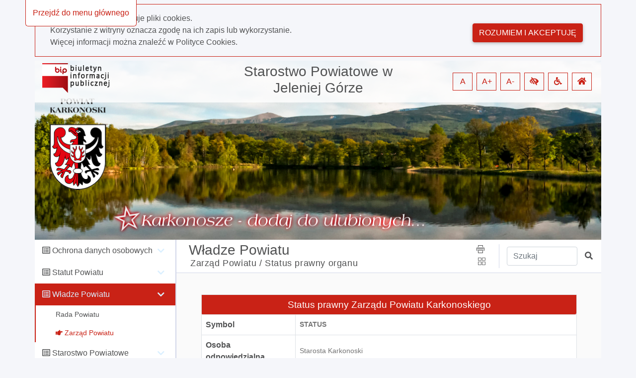

--- FILE ---
content_type: text/html; charset=utf-8
request_url: http://bip.powiatkarkonoski.eu/5915/dokument/3265
body_size: 82194
content:
<!DOCTYPE html>
<html lang="pl">
<head>
    <meta charset="utf-8" />
    <meta name="viewport" content="width=device-width, initial-scale=1.0" />
    <meta name="deklaracja-dostępności" content="http://bip.powiatkarkonoski.eu/deklaracja-dostepnosci" />
    <base href="/" />
    <title>Starostwo Powiatowe w Jeleniej G&#xF3;rze BIP - $Status prawny organu 5915 / Dokument nr 3265</title>
    <link rel="stylesheet" href="Content/libs/bootstrap/dist/css/bootstrap.min.css" type="text/css" />
    <link rel="stylesheet" href="Content/libs/bootstrap-select/bootstrap-select.min.css" type="text/css" />
    <link rel="stylesheet" href="Content/content/icons/fontawesome/css/all.css" type="text/css" />
    <link rel="stylesheet" href="Content/content/icons/rekord/iconmoon.css" type="text/css" />
    <link rel="stylesheet" href="Content/content/skin/bip_stjeleniagora/scss/style.css" type="text/css" media="all" />
    <script src="Content/libs/jquery/dist/jquery.min.js" type="text/javascript"></script>
    <script src="Content/libs/popper/popper.min.js" type="text/javascript"></script>
    <script src="Content/libs/bootstrap/dist/js/bootstrap.bundle.min.js" type="text/javascript"></script>
    <script src="Content/libs/jquery-input-mask/jquery.inputmask.bundle.js" type="text/javascript"></script>
    <script src="Content/scripts/template.js" type="text/javascript"></script>
    <script src="Content/scripts/components/layout.js" type="text/javascript"></script>
    <script src="Content/scripts/handleKeys.js" type="text/javascript"></script>
    
    <script>
        $(function() {
            var mainSection = document.getElementById('main');
            var shouldRemoveTopPadding = false; 
            
            if (shouldRemoveTopPadding) {
                removeTopPadding();
            } else {
                addTopPadding();
            }
            
            function removeTopPadding() {
                mainSection.classList.add('remove_top_padding');
            }
            
            function addTopPadding() {
                mainSection.classList.remove('remove_top_padding');
            }
        })
    </script>

</head>

<body data-customer="bip_stjeleniagora">
<div class="app-content" style="overflow-x: hidden;">
    <ul class="nav fixed-top" aria-label="menu nawigacyjne">
        <li id="goToMainMenu"
            tabindex="0"
            onclick="goToMainMenu()"
            onkeypress="goToMainMenu()"
            class="cursor_pointer">
            Przejdź do menu głównego
        </li>
        <li id="goToContent"
            tabindex="0"
            onclick="goToContent()"
            onkeypress="goToContent()"
            class="cursor_pointer">
            Przejdź do treści
        </li>
        <li id="goToDataSearcher"
            tabindex="0"
            onclick="goToDataSearcher()"
            onkeypress="goToDataSearcher()"
            class="cursor_pointer">
            Przejdź do wyszukiwarki
        </li>
        <li id="goToDeclaration"
            tabindex="0"
            onclick="goToDeclaration()"
            onkeypress="goToDeclaration()"
            class="cursor_pointer">
            Przejdź do deklaracji dostępności
        </li>
        <li id="goToSiteMap"
            tabindex="0"
            onclick="goToSiteMap()"
            onkeypress="goToSiteMap()"
            class="cursor_pointer">
            Przejdź do mapy strony
        </li>
    </ul>
        <div id="cookies_policy">
        <div class="container cookies__container mb-2 mt-2 p-0">
            <div class="row col-12 m-0 pb-3 pt-3">
                <div class="col-12 col-md-9">
                    <p class="m-0">Nasza strona wykorzystuje pliki cookies.</p>
                    <p class="m-0">Korzystanie z witryny oznacza zgodę na ich zapis lub wykorzystanie.</p>
                    <p class="m-0">Więcej informacji można znaleźć w <a class="font-weight-bold" href="/polityka-cookies">Polityce Cookies.</a></p>
                </div>
                <div class="col-12 col-md-3 mt-2 pt-2" style="text-align: right;">
                    <button class="btn float-md-right" aria-label="Rozumiem i akceptuję" onclick="acceptCookiesPolicy()">Rozumiem i akceptuję</button>
                </div>
            </div>
        </div>
        <script src="Content/scripts/components/cookiesPolicy.js" type="text/javascript"></script>
    </div>

    <header id="header">
    <div class="container all pl-0">
        <div class="content-header">
            <div class="top">
                <div class="container">
                    <div class="row justify-content-end">
                        <div class="col-xl-4 col-md-3 col-sm-12">
                            <a href="https://www.gov.pl/bip" id="bip_gov" target="_blank"
                               title="Oficjalna strona Biuletynu Informacji Publicznej - link otwiera się w nowej karcie">
                                <img id="bipLogo" src="/content/img/bip_logo.png" width="136" height="60" alt="Logo biuletynu informacji publicznej" class="header_logo" title="Biuletyn informacji publicznej">
                            </a>
                        </div>
                        <div class="col-xl-4 col-md-4 col-sm-12 d-flex justify-content-center my-auto order-2 p-0 pt-1 pb-1 pt-md-0 pb-md-0 text-center">
                            <h1 tabindex="0">
                                Starostwo Powiatowe w Jeleniej G&#xF3;rze
                            </h1>
                        </div>
                        <div class="col-xl-4 col-md-5 col-sm-12 d-flex justify-content-end my-auto order-md-3 text-right wcag">
                            <span role="button"
                                  tabindex="0"
                                  title="Resetuj czcionkę"
                                  id="fontzero"
                                  aria-label="Resetuj czcionkę">
                                A
                            </span>
                            <span role="button"
                                  tabindex="0"
                                  title="Powiększ czcionkę"
                                  id="fontup"
                                  aria-label="Powiększ czcionkę">
                                A+
                            </span>
                            <span role="button"
                                  tabindex="0"
                                  title="Zmniejsz czcionkę"
                                  id="fontdown"
                                  aria-label="Zmniejsz czcionkę">
                                A-
                            </span>
                            <span role="button"
                                  tabindex="0"
                                  title="Wysoki kontrast"
                                  id="kontrast"
                                  aria-label="Wysoki kontrast">
                                <i class="fa fa-low-vision" aria-hidden="true"></i>
                            </span>
                            <span role="button"
                                  tabindex="0"
                                  title="Deklaracja dostępności"
                                  id="deklaracja"
                                  aria-label="Deklaracja dostępności">
                                <i class="fa fa-wheelchair" aria-hidden="true"></i>
                            </span>
                            <span role="button"
                                  tabindex="0"
                                  title="Idź do strony głównej"
                                  id="homePage"
                                  aria-label="Idź do strony głównej">
                                <i class="fa fa-home" aria-hidden="true"></i>
                            </span>
                        </div>
                    </div>
                </div>
            </div>
        </div>
    </div>
</header>

<script src="Content/scripts/components/header.js" type="text/javascript"></script>
    <div class="container" id="container-wrapper">
        <div class="row">
            <div class="col-lg-3 left-sidebar pl-0">
                <span class="icon icon-menu" id="toggleRwd"></span>
<div class="left-sidebar noselect" id="main-menu" tabindex="0">
    <nav class="nav">
                <ul class="main-nav mb-0" role="presentation">
                    <li class="parent" data-name="Ochrona danych osobowych">
                        <div class="children-handler">
                            <i class="far fa-list-alt"></i>
                            <h5 tabindex="0" class="d-inline font-weight-normal" style="font-size: 16px">Ochrona danych osobowych</h5>
                        </div>
                        <ul class="nav flex-column children mb-0" role="presentation">
                                <li class="nav-item">
                                        <a tabindex="0"
                                           class="nav-link element"
                                           data-id="5860"
                                           data-start-page="False"
                                           href="/5860">
                                            <i class="fa fa-hand-point-right"></i>
                                            <span>Akty prawne RODO</span>
                                        </a>
                                </li>
                                <li class="nav-item">
                                        <a tabindex="0"
                                           class="nav-link element"
                                           data-id="5861"
                                           data-start-page="False"
                                           href="/5861">
                                            <i class="fa fa-hand-point-right"></i>
                                            <span>Og&#xF3;lna klauzula informacyjna dotycz&#x105;ca przetwarzania danych osobowych</span>
                                        </a>
                                </li>
                        </ul>
                    </li>
                </ul>
                <ul class="main-nav mb-0" role="presentation">
                    <li class="parent" data-name="Statut Powiatu">
                        <div class="children-handler">
                            <i class="far fa-list-alt"></i>
                            <h5 tabindex="0" class="d-inline font-weight-normal" style="font-size: 16px">Statut Powiatu</h5>
                        </div>
                        <ul class="nav flex-column children mb-0" role="presentation">
                                <li class="nav-item">
                                        <a tabindex="0"
                                           class="nav-link element"
                                           data-id="5863"
                                           data-start-page="False"
                                           href="/5863">
                                            <i class="fa fa-hand-point-right"></i>
                                            <span>Statut Powiatu</span>
                                        </a>
                                </li>
                        </ul>
                    </li>
                </ul>
                <ul class="main-nav mb-0" role="presentation">
                    <li class="parent" data-name="W&#x142;adze Powiatu">
                        <div class="children-handler">
                            <i class="far fa-list-alt"></i>
                            <h5 tabindex="0" class="d-inline font-weight-normal" style="font-size: 16px">W&#x142;adze Powiatu</h5>
                        </div>
                        <ul class="nav flex-column children mb-0" role="presentation">
                                <li class="nav-item">
                                        <a tabindex="0"
                                           class="nav-link element"
                                           data-id="5583"
                                           data-start-page="False"
                                           href="/5583">
                                            <i class="fa fa-hand-point-right"></i>
                                            <span>Rada Powiatu</span>
                                        </a>
                                </li>
                                <li class="nav-item">
                                        <a tabindex="0"
                                           class="nav-link element"
                                           data-id="5865"
                                           data-start-page="False"
                                           href="/5865">
                                            <i class="fa fa-hand-point-right"></i>
                                            <span>Zarz&#x105;d Powiatu</span>
                                        </a>
                                </li>
                        </ul>
                    </li>
                </ul>
                <ul class="main-nav mb-0" role="presentation">
                    <li class="parent" data-name="Starostwo Powiatowe">
                        <div class="children-handler">
                            <i class="far fa-list-alt"></i>
                            <h5 tabindex="0" class="d-inline font-weight-normal" style="font-size: 16px">Starostwo Powiatowe</h5>
                        </div>
                        <ul class="nav flex-column children mb-0" role="presentation">
                                <li class="nav-item">
                                        <a tabindex="0"
                                           class="nav-link element"
                                           data-id="5918"
                                           data-start-page="False"
                                           href="/5918">
                                            <i class="fa fa-hand-point-right"></i>
                                            <span>Dane teleadresowe</span>
                                        </a>
                                </li>
                                <li class="nav-item">
                                        <a tabindex="0"
                                           class="nav-link element"
                                           data-id="5867"
                                           data-start-page="False"
                                           href="/5867">
                                            <i class="fa fa-hand-point-right"></i>
                                            <span>Regulamin organizacyjny</span>
                                        </a>
                                </li>
                                <li class="nav-item">
                                        <a tabindex="0"
                                           class="nav-link element"
                                           data-id="5919"
                                           data-start-page="False"
                                           href="/5919">
                                            <i class="fa fa-hand-point-right"></i>
                                            <span>Struktura organizacyjna</span>
                                        </a>
                                </li>
                                <li class="nav-item">
                                        <a tabindex="0"
                                           class="nav-link element"
                                           data-id="5920"
                                           data-start-page="False"
                                           href="/5920">
                                            <i class="fa fa-hand-point-right"></i>
                                            <span>Karty us&#x142;ug</span>
                                        </a>
                                </li>
                                <li class="nav-item">
                                        <a tabindex="0"
                                           class="nav-link element"
                                           data-id="5921"
                                           data-start-page="False"
                                           href="/5921">
                                            <i class="fa fa-hand-point-right"></i>
                                            <span>O&#x15B;wiadczenia maj&#x105;tkowe</span>
                                        </a>
                                </li>
                                <li class="nav-item">
                                        <a tabindex="0"
                                           class="nav-link element"
                                           data-id="5926"
                                           data-start-page="False"
                                           href="/5926">
                                            <i class="fa fa-hand-point-right"></i>
                                            <span>Skargi i wnioski</span>
                                        </a>
                                </li>
                        </ul>
                    </li>
                </ul>
                <ul class="main-nav mb-0" role="presentation">
                    <li class="parent" data-name="Informacje o bud&#x17C;ecie">
                        <div class="children-handler">
                            <i class="far fa-list-alt"></i>
                            <h5 tabindex="0" class="d-inline font-weight-normal" style="font-size: 16px">Informacje o bud&#x17C;ecie</h5>
                        </div>
                        <ul class="nav flex-column children mb-0" role="presentation">
                                <li class="nav-item">
                                        <a tabindex="0"
                                           class="nav-link element"
                                           data-id="5929"
                                           data-start-page="False"
                                           href="/5929">
                                            <i class="fa fa-hand-point-right"></i>
                                            <span>Bud&#x17C;et i WPF</span>
                                        </a>
                                </li>
                                <li class="nav-item">
                                        <a tabindex="0"
                                           class="nav-link element"
                                           data-id="5930"
                                           data-start-page="False"
                                           href="/5930">
                                            <i class="fa fa-hand-point-right"></i>
                                            <span>Projekty bud&#x17C;etu i WPF</span>
                                        </a>
                                </li>
                                <li class="nav-item">
                                        <a tabindex="0"
                                           class="nav-link element"
                                           data-id="5931"
                                           data-start-page="False"
                                           href="/5931">
                                            <i class="fa fa-hand-point-right"></i>
                                            <span>Sprawozdania finansowe</span>
                                        </a>
                                </li>
                                <li class="nav-item">
                                        <a tabindex="0"
                                           class="nav-link element"
                                           data-id="5932"
                                           data-start-page="False"
                                           href="/5932">
                                            <i class="fa fa-hand-point-right"></i>
                                            <span>Wykonanie bud&#x17C;etu</span>
                                        </a>
                                </li>
                                <li class="nav-item">
                                        <a tabindex="0"
                                           class="nav-link element"
                                           data-id="7621"
                                           data-start-page="False"
                                           href="/7621">
                                            <i class="fa fa-hand-point-right"></i>
                                            <span>Sprawozdania finansowe JO</span>
                                        </a>
                                </li>
                        </ul>
                    </li>
                </ul>
                <ul class="main-nav mb-0" role="presentation">
                    <li class="parent" data-name="Stan mienia Powiatu">
                        <div class="children-handler">
                            <i class="far fa-list-alt"></i>
                            <h5 tabindex="0" class="d-inline font-weight-normal" style="font-size: 16px">Stan mienia Powiatu</h5>
                        </div>
                        <ul class="nav flex-column children mb-0" role="presentation">
                                <li class="nav-item">
                                        <a tabindex="0"
                                           class="nav-link element"
                                           data-id="5933"
                                           data-start-page="False"
                                           href="/5933">
                                            <i class="fa fa-hand-point-right"></i>
                                            <span>Informacja o stanie mienia</span>
                                        </a>
                                </li>
                        </ul>
                    </li>
                </ul>
                <ul class="main-nav mb-0" role="presentation">
                    <li class="parent" data-name="Programy, plany, raporty">
                        <div class="children-handler">
                            <i class="far fa-list-alt"></i>
                            <h5 tabindex="0" class="d-inline font-weight-normal" style="font-size: 16px">Programy, plany, raporty</h5>
                        </div>
                        <ul class="nav flex-column children mb-0" role="presentation">
                                <li class="nav-item">
                                        <a tabindex="0"
                                           class="nav-link element"
                                           data-id="7564"
                                           data-start-page="False"
                                           href="/7564">
                                            <i class="fa fa-hand-point-right"></i>
                                            <span>Raport o stanie powiatu</span>
                                        </a>
                                </li>
                                <li class="nav-item">
                                        <a tabindex="0"
                                           class="nav-link element"
                                           data-id="7565"
                                           data-start-page="False"
                                           href="/7565">
                                            <i class="fa fa-hand-point-right"></i>
                                            <span>Program rozwoju powiatu</span>
                                        </a>
                                </li>
                                <li class="nav-item">
                                        <a tabindex="0"
                                           class="nav-link element"
                                           data-id="7742"
                                           data-start-page="False"
                                           href="/7742">
                                            <i class="fa fa-hand-point-right"></i>
                                            <span>Inne programy, plany</span>
                                        </a>
                                </li>
                        </ul>
                    </li>
                </ul>
                <ul class="main-nav mb-0" role="presentation">
                    <li class="parent" data-name="Og&#x142;oszenia i komunikaty">
                        <div class="children-handler">
                            <i class="far fa-list-alt"></i>
                            <h5 tabindex="0" class="d-inline font-weight-normal" style="font-size: 16px">Og&#x142;oszenia i komunikaty</h5>
                        </div>
                        <ul class="nav flex-column children mb-0" role="presentation">
                                <li class="nav-item">
                                        <a tabindex="0"
                                           class="nav-link element"
                                           data-id="7747"
                                           data-start-page="False"
                                           href="/7747">
                                            <i class="fa fa-hand-point-right"></i>
                                            <span>Komunikacja</span>
                                        </a>
                                </li>
                                <li class="nav-item">
                                        <a tabindex="0"
                                           class="nav-link element"
                                           data-id="5934"
                                           data-start-page="False"
                                           href="/5934">
                                            <i class="fa fa-hand-point-right"></i>
                                            <span>Geodezja</span>
                                        </a>
                                </li>
                                <li class="nav-item">
                                        <a tabindex="0"
                                           class="nav-link element"
                                           data-id="5939"
                                           data-start-page="False"
                                           href="/5939">
                                            <i class="fa fa-hand-point-right"></i>
                                            <span>Obr&#xF3;t nieruchomo&#x15B;ciami</span>
                                        </a>
                                </li>
                                <li class="nav-item">
                                        <a tabindex="0"
                                           class="nav-link element"
                                           data-id="5935"
                                           data-start-page="False"
                                           href="/5935">
                                            <i class="fa fa-hand-point-right"></i>
                                            <span>&#x15A;rodowisko</span>
                                        </a>
                                </li>
                                <li class="nav-item">
                                        <a tabindex="0"
                                           class="nav-link element"
                                           data-id="5938"
                                           data-start-page="False"
                                           href="/5938">
                                            <i class="fa fa-hand-point-right"></i>
                                            <span>Konkursy ofert</span>
                                        </a>
                                </li>
                                <li class="nav-item">
                                        <a tabindex="0"
                                           class="nav-link element"
                                           data-id="5936"
                                           data-start-page="False"
                                           href="/5936">
                                            <i class="fa fa-hand-point-right"></i>
                                            <span>Obwieszczenia</span>
                                        </a>
                                </li>
                                <li class="nav-item">
                                        <a tabindex="0"
                                           class="nav-link element"
                                           data-id="7740"
                                           data-start-page="False"
                                           href="/7740">
                                            <i class="fa fa-hand-point-right"></i>
                                            <span>Biuro Rzeczy Znalezionych</span>
                                        </a>
                                </li>
                                <li class="nav-item">
                                        <a tabindex="0"
                                           class="nav-link element"
                                           data-id="5937"
                                           data-start-page="False"
                                           href="/5937">
                                            <i class="fa fa-hand-point-right"></i>
                                            <span>Pozosta&#x142;e og&#x142;oszenia</span>
                                        </a>
                                </li>
                                <li class="nav-item">
                                        <a tabindex="0"
                                           class="nav-link element"
                                           data-id="7467"
                                           data-start-page="False"
                                           href="/7467">
                                            <i class="fa fa-hand-point-right"></i>
                                            <span>Stan za&#x142;atwienia spraw</span>
                                        </a>
                                </li>
                                <li class="nav-item">
                                        <a tabindex="0"
                                           class="nav-link element"
                                           data-id="5940"
                                           data-start-page="False"
                                           href="/5940">
                                            <i class="fa fa-hand-point-right"></i>
                                            <span>J&#x119;zyku migowy w Starostwie</span>
                                        </a>
                                </li>
                        </ul>
                    </li>
                </ul>
                <ul class="main-nav mb-0" role="presentation">
                    <li class="parent" data-name="Zam&#xF3;wienia publiczne">
                        <div class="children-handler">
                            <i class="far fa-list-alt"></i>
                            <h5 tabindex="0" class="d-inline font-weight-normal" style="font-size: 16px">Zam&#xF3;wienia publiczne</h5>
                        </div>
                        <ul class="nav flex-column children mb-0" role="presentation">
                                <li class="nav-item">
                                        <a tabindex="0"
                                           class="nav-link"
                                           target="_blank"
                                           href="https://powiatkarkonoski.ezamawiajacy.pl">
                                            <i class="fa fa-hand-point-right"></i>
                                            <span>Platforma Zakupowa</span>
                                        </a>
                                </li>
                                <li class="nav-item">
                                        <a tabindex="0"
                                           class="nav-link element"
                                           data-id="7717"
                                           data-start-page="False"
                                           href="/7717">
                                            <i class="fa fa-hand-point-right"></i>
                                            <span>Zam&#xF3;wienia do 130 tys. z&#x142;.</span>
                                        </a>
                                </li>
                                <li class="nav-item">
                                        <a tabindex="0"
                                           class="nav-link element"
                                           data-id="8141"
                                           data-start-page="False"
                                           href="/8141">
                                            <i class="fa fa-hand-point-right"></i>
                                            <span>Zam&#xF3;wienia do 170 tys. z&#x142;.</span>
                                        </a>
                                </li>
                                <li class="nav-item">
                                        <a tabindex="0"
                                           class="nav-link element"
                                           data-id="8144"
                                           data-start-page="False"
                                           href="/8144">
                                            <i class="fa fa-hand-point-right"></i>
                                            <span>Zam&#xF3;wienia powy&#x17C;ej 170 tys. z&#x142;</span>
                                        </a>
                                </li>
                                <li class="nav-item">
                                        <a tabindex="0"
                                           class="nav-link element"
                                           data-id="7720"
                                           data-start-page="False"
                                           href="/7720">
                                            <i class="fa fa-hand-point-right"></i>
                                            <span>Zam&#xF3;wienia powy&#x17C;ej 130 tys. z&#x142;</span>
                                        </a>
                                </li>
                                <li class="nav-item">
                                        <a tabindex="0"
                                           class="nav-link element"
                                           data-id="5871"
                                           data-start-page="False"
                                           href="/5871">
                                            <i class="fa fa-hand-point-right"></i>
                                            <span>Zam&#xF3;wienia do 30 tys. euro</span>
                                        </a>
                                </li>
                                <li class="nav-item">
                                        <a tabindex="0"
                                           class="nav-link element"
                                           data-id="5587"
                                           data-start-page="False"
                                           href="/5587">
                                            <i class="fa fa-hand-point-right"></i>
                                            <span>Zam&#xF3;wienia powy&#x17C;ej 30 tys. euro</span>
                                        </a>
                                </li>
                                <li class="nav-item">
                                        <a tabindex="0"
                                           class="nav-link element"
                                           data-id="5874"
                                           data-start-page="False"
                                           href="/5874">
                                            <i class="fa fa-hand-point-right"></i>
                                            <span>Plany post&#x119;powa&#x144; o udzielenie zam&#xF3;wie&#x144;</span>
                                        </a>
                                </li>
                                <li class="nav-item">
                                        <a tabindex="0"
                                           class="nav-link element"
                                           data-id="5875"
                                           data-start-page="False"
                                           href="/5875">
                                            <i class="fa fa-hand-point-right"></i>
                                            <span>Regulaminy</span>
                                        </a>
                                </li>
                                <li class="nav-item">
                                        <a tabindex="0"
                                           class="nav-link element"
                                           data-id="7706"
                                           data-start-page="False"
                                           href="/7706">
                                            <i class="fa fa-hand-point-right"></i>
                                            <span>Zam&#xF3;wienia JO</span>
                                        </a>
                                </li>
                        </ul>
                    </li>
                </ul>
                <ul class="main-nav mb-0" role="presentation">
                    <li class="parent" data-name="Nabory na wolne stanowiska">
                        <div class="children-handler">
                            <i class="far fa-list-alt"></i>
                            <h5 tabindex="0" class="d-inline font-weight-normal" style="font-size: 16px">Nabory na wolne stanowiska</h5>
                        </div>
                        <ul class="nav flex-column children mb-0" role="presentation">
                                <li class="nav-item">
                                        <a tabindex="0"
                                           class="nav-link element"
                                           data-id="5941"
                                           data-start-page="False"
                                           href="/5941">
                                            <i class="fa fa-hand-point-right"></i>
                                            <span>Og&#x142;oszenia o naborze na wolne stanowiska urz&#x119;dnicze</span>
                                        </a>
                                </li>
                                <li class="nav-item">
                                        <a tabindex="0"
                                           class="nav-link element"
                                           data-id="5942"
                                           data-start-page="False"
                                           href="/5942">
                                            <i class="fa fa-hand-point-right"></i>
                                            <span>Konkursy na dyrektor&#xF3;w szk&#xF3;&#x142; i plac&#xF3;wek o&#x15B;wiatowych</span>
                                        </a>
                                </li>
                                <li class="nav-item">
                                        <a tabindex="0"
                                           class="nav-link element"
                                           data-id="5943"
                                           data-start-page="False"
                                           href="/5943">
                                            <i class="fa fa-hand-point-right"></i>
                                            <span>Informacje o naborach w jednostkach organizacyjnych Powiatu</span>
                                        </a>
                                </li>
                        </ul>
                    </li>
                </ul>
                <ul class="main-nav mb-0" role="presentation">
                    <li class="parent" data-name="Nieodp&#x142;atna pomoc prawna">
                        <div class="children-handler">
                            <i class="far fa-list-alt"></i>
                            <h5 tabindex="0" class="d-inline font-weight-normal" style="font-size: 16px">Nieodp&#x142;atna pomoc prawna</h5>
                        </div>
                        <ul class="nav flex-column children mb-0" role="presentation">
                                <li class="nav-item">
                                        <a tabindex="0"
                                           class="nav-link element"
                                           data-id="5944"
                                           data-start-page="False"
                                           href="/5944">
                                            <i class="fa fa-hand-point-right"></i>
                                            <span>Nieodp&#x142;atna pomoc prawna</span>
                                        </a>
                                </li>
                        </ul>
                    </li>
                </ul>
                <ul class="main-nav mb-0" role="presentation">
                    <li class="parent" data-name="Inicjatywa spo&#x142;eczna">
                        <div class="children-handler">
                            <i class="far fa-list-alt"></i>
                            <h5 tabindex="0" class="d-inline font-weight-normal" style="font-size: 16px">Inicjatywa spo&#x142;eczna</h5>
                        </div>
                        <ul class="nav flex-column children mb-0" role="presentation">
                                <li class="nav-item">
                                        <a tabindex="0"
                                           class="nav-link element"
                                           data-id="5945"
                                           data-start-page="False"
                                           href="/5945">
                                            <i class="fa fa-hand-point-right"></i>
                                            <span>Petycje</span>
                                        </a>
                                </li>
                                <li class="nav-item">
                                        <a tabindex="0"
                                           class="nav-link element"
                                           data-id="5946"
                                           data-start-page="False"
                                           href="/5946">
                                            <i class="fa fa-hand-point-right"></i>
                                            <span>Konsultacje spo&#x142;eczne</span>
                                        </a>
                                </li>
                                <li class="nav-item">
                                        <a tabindex="0"
                                           class="nav-link element"
                                           data-id="5947"
                                           data-start-page="False"
                                           href="/5947">
                                            <i class="fa fa-hand-point-right"></i>
                                            <span>Ankiety</span>
                                        </a>
                                </li>
                        </ul>
                    </li>
                </ul>
                <ul class="main-nav mb-0" role="presentation">
                    <li class="parent" data-name="Kontrole">
                        <div class="children-handler">
                            <i class="far fa-list-alt"></i>
                            <h5 tabindex="0" class="d-inline font-weight-normal" style="font-size: 16px">Kontrole</h5>
                        </div>
                        <ul class="nav flex-column children mb-0" role="presentation">
                                <li class="nav-item">
                                        <a tabindex="0"
                                           class="nav-link element"
                                           data-id="5948"
                                           data-start-page="False"
                                           href="/5948">
                                            <i class="fa fa-hand-point-right"></i>
                                            <span>Kontrole wewn&#x119;trzne</span>
                                        </a>
                                </li>
                                <li class="nav-item">
                                        <a tabindex="0"
                                           class="nav-link element"
                                           data-id="5951"
                                           data-start-page="False"
                                           href="/5951">
                                            <i class="fa fa-hand-point-right"></i>
                                            <span>Kontrole zewn&#x119;trzne</span>
                                        </a>
                                </li>
                        </ul>
                    </li>
                </ul>
                <ul class="main-nav mb-0" role="presentation">
                    <li class="parent" data-name="Biuro Rzeczy Znalezionych Starosty Karkonoskiego">
                        <div class="children-handler">
                            <i class="far fa-list-alt"></i>
                            <h5 tabindex="0" class="d-inline font-weight-normal" style="font-size: 16px">Biuro Rzeczy Znalezionych Starosty Karkonoskiego</h5>
                        </div>
                        <ul class="nav flex-column children mb-0" role="presentation">
                                <li class="nav-item">
                                        <a tabindex="0"
                                           class="nav-link element"
                                           data-id="5954"
                                           data-start-page="False"
                                           href="/5954">
                                            <i class="fa fa-hand-point-right"></i>
                                            <span>Dane adresowe biura</span>
                                        </a>
                                </li>
                                <li class="nav-item">
                                        <a tabindex="0"
                                           class="nav-link element"
                                           data-id="5955"
                                           data-start-page="False"
                                           href="/5955">
                                            <i class="fa fa-hand-point-right"></i>
                                            <span>Og&#x142;oszenia i wykazy Biura</span>
                                        </a>
                                </li>
                                <li class="nav-item">
                                        <a tabindex="0"
                                           class="nav-link element"
                                           data-id="5956"
                                           data-start-page="False"
                                           href="/5956">
                                            <i class="fa fa-hand-point-right"></i>
                                            <span>Druki do pobrania</span>
                                        </a>
                                </li>
                        </ul>
                    </li>
                </ul>
                <ul class="main-nav mb-0" role="presentation">
                    <li class="parent" data-name="Wsp&#xF3;&#x142;praca z organizacjami pozarz&#x105;dowymi">
                        <div class="children-handler">
                            <i class="far fa-list-alt"></i>
                            <h5 tabindex="0" class="d-inline font-weight-normal" style="font-size: 16px">Wsp&#xF3;&#x142;praca z organizacjami pozarz&#x105;dowymi</h5>
                        </div>
                        <ul class="nav flex-column children mb-0" role="presentation">
                                <li class="nav-item">
                                        <a tabindex="0"
                                           class="nav-link element"
                                           data-id="5957"
                                           data-start-page="False"
                                           href="/5957">
                                            <i class="fa fa-hand-point-right"></i>
                                            <span>Program wsp&#xF3;&#x142;pracy</span>
                                        </a>
                                </li>
                                <li class="nav-item">
                                        <a tabindex="0"
                                           class="nav-link element"
                                           data-id="5958"
                                           data-start-page="False"
                                           href="/5958">
                                            <i class="fa fa-hand-point-right"></i>
                                            <span>Sprawozdania</span>
                                        </a>
                                </li>
                                <li class="nav-item">
                                        <a tabindex="0"
                                           class="nav-link element"
                                           data-id="5959"
                                           data-start-page="False"
                                           href="/5959">
                                            <i class="fa fa-hand-point-right"></i>
                                            <span>Wykaz stowarzysze&#x144;</span>
                                        </a>
                                </li>
                        </ul>
                    </li>
                </ul>
                <ul class="main-nav mb-0" role="presentation">
                    <li class="parent" data-name="Jednostki organizacyjne powiatu">
                        <div class="children-handler">
                            <i class="far fa-list-alt"></i>
                            <h5 tabindex="0" class="d-inline font-weight-normal" style="font-size: 16px">Jednostki organizacyjne powiatu</h5>
                        </div>
                        <ul class="nav flex-column children mb-0" role="presentation">
                                <li class="nav-item">
                                        <a tabindex="0"
                                           class="nav-link element"
                                           data-id="5960"
                                           data-start-page="False"
                                           href="/5960">
                                            <i class="fa fa-hand-point-right"></i>
                                            <span>Spis jednostek</span>
                                        </a>
                                </li>
                                <li class="nav-item">
                                        <a tabindex="0"
                                           class="nav-link element"
                                           data-id="7597"
                                           data-start-page="False"
                                           href="/7597">
                                            <i class="fa fa-hand-point-right"></i>
                                            <span>COD w Szklarskiej Por&#x119;bie</span>
                                        </a>
                                </li>
                                <li class="nav-item">
                                        <a tabindex="0"
                                           class="nav-link element"
                                           data-id="7724"
                                           data-start-page="False"
                                           href="/7724">
                                            <i class="fa fa-hand-point-right"></i>
                                            <span>POW P&#x142;omyk</span>
                                        </a>
                                </li>
                                <li class="nav-item">
                                        <a tabindex="0"
                                           class="nav-link element"
                                           data-id="7723"
                                           data-start-page="False"
                                           href="/7723">
                                            <i class="fa fa-hand-point-right"></i>
                                            <span>POW Iskierka</span>
                                        </a>
                                </li>
                                <li class="nav-item">
                                        <a tabindex="0"
                                           class="nav-link element"
                                           data-id="7586"
                                           data-start-page="False"
                                           href="/7586">
                                            <i class="fa fa-hand-point-right"></i>
                                            <span>DPS w Janowicach Wielkich</span>
                                        </a>
                                </li>
                                <li class="nav-item">
                                        <a tabindex="0"
                                           class="nav-link element"
                                           data-id="7585"
                                           data-start-page="False"
                                           href="/7585">
                                            <i class="fa fa-hand-point-right"></i>
                                            <span>DPS JUNIOR w Mi&#x142;kowie</span>
                                        </a>
                                </li>
                                <li class="nav-item">
                                        <a tabindex="0"
                                           class="nav-link element"
                                           data-id="7587"
                                           data-start-page="False"
                                           href="/7587">
                                            <i class="fa fa-hand-point-right"></i>
                                            <span>DPS w Kowarach</span>
                                        </a>
                                </li>
                                <li class="nav-item">
                                        <a tabindex="0"
                                           class="nav-link element"
                                           data-id="7588"
                                           data-start-page="False"
                                           href="/7588">
                                            <i class="fa fa-hand-point-right"></i>
                                            <span>DPS w Sosn&#xF3;wce</span>
                                        </a>
                                </li>
                                <li class="nav-item">
                                        <a tabindex="0"
                                           class="nav-link element"
                                           data-id="7600"
                                           data-start-page="False"
                                           href="/7600">
                                            <i class="fa fa-hand-point-right"></i>
                                            <span>DWDiPZ w Szklarskiej Por&#x119;bie</span>
                                        </a>
                                </li>
                                <li class="nav-item">
                                        <a tabindex="0"
                                           class="nav-link element"
                                           data-id="7603"
                                           data-start-page="False"
                                           href="/7603">
                                            <i class="fa fa-hand-point-right"></i>
                                            <span>MOW w Szklarskiej Por&#x119;bie</span>
                                        </a>
                                </li>
                                <li class="nav-item">
                                        <a tabindex="0"
                                           class="nav-link element"
                                           data-id="7606"
                                           data-start-page="False"
                                           href="/7606">
                                            <i class="fa fa-hand-point-right"></i>
                                            <span>PCPR w Jeleniej G&#xF3;rze</span>
                                        </a>
                                </li>
                                <li class="nav-item">
                                        <a tabindex="0"
                                           class="nav-link element"
                                           data-id="7612"
                                           data-start-page="False"
                                           href="/7612">
                                            <i class="fa fa-hand-point-right"></i>
                                            <span>PODGiK w Jeleniej G&#xF3;rze</span>
                                        </a>
                                </li>
                                <li class="nav-item">
                                        <a tabindex="0"
                                           class="nav-link element"
                                           data-id="7571"
                                           data-start-page="False"
                                           href="/7571">
                                            <i class="fa fa-hand-point-right"></i>
                                            <span>PPPP w Kowarach</span>
                                        </a>
                                </li>
                                <li class="nav-item">
                                        <a tabindex="0"
                                           class="nav-link element"
                                           data-id="7575"
                                           data-start-page="False"
                                           href="/7575">
                                            <i class="fa fa-hand-point-right"></i>
                                            <span>PPPP w Szklarskiej Por&#x119;bie</span>
                                        </a>
                                </li>
                                <li class="nav-item">
                                        <a tabindex="0"
                                           class="nav-link element"
                                           data-id="7615"
                                           data-start-page="False"
                                           href="/7615">
                                            <i class="fa fa-hand-point-right"></i>
                                            <span>PUP w Jeleniej G&#xF3;rze</span>
                                        </a>
                                </li>
                                <li class="nav-item">
                                        <a tabindex="0"
                                           class="nav-link element"
                                           data-id="7579"
                                           data-start-page="False"
                                           href="/7579">
                                            <i class="fa fa-hand-point-right"></i>
                                            <span>ZSOiMS w Szklarskiej Por&#x119;bie</span>
                                        </a>
                                </li>
                                <li class="nav-item">
                                        <a tabindex="0"
                                           class="nav-link element"
                                           data-id="7609"
                                           data-start-page="False"
                                           href="/7609">
                                            <i class="fa fa-hand-point-right"></i>
                                            <span>ZSS w Mi&#x142;kowie</span>
                                        </a>
                                </li>
                                <li class="nav-item">
                                        <a tabindex="0"
                                           class="nav-link element"
                                           data-id="7582"
                                           data-start-page="False"
                                           href="/7582">
                                            <i class="fa fa-hand-point-right"></i>
                                            <span>ZSTiL Piechowice</span>
                                        </a>
                                </li>
                                <li class="nav-item">
                                        <a tabindex="0"
                                           class="nav-link element"
                                           data-id="7839"
                                           data-start-page="False"
                                           href="/7839">
                                            <i class="fa fa-hand-point-right"></i>
                                            <span>PINB w Jeleniej G&#xF3;rze</span>
                                        </a>
                                </li>
                        </ul>
                    </li>
                </ul>
                <ul class="main-nav mb-0" role="presentation">
                    <li class="parent" data-name="Gminy Powiatu Karkonoskiego">
                        <div class="children-handler">
                            <i class="far fa-list-alt"></i>
                            <h5 tabindex="0" class="d-inline font-weight-normal" style="font-size: 16px">Gminy Powiatu Karkonoskiego</h5>
                        </div>
                        <ul class="nav flex-column children mb-0" role="presentation">
                                <li class="nav-item">
                                        <a tabindex="0"
                                           class="nav-link element"
                                           data-id="5961"
                                           data-start-page="False"
                                           href="/5961">
                                            <i class="fa fa-hand-point-right"></i>
                                            <span>Spis Gmin</span>
                                        </a>
                                </li>
                        </ul>
                    </li>
                </ul>
                <ul class="main-nav mb-0" role="presentation">
                    <li class="parent" data-name="Wybory samorz&#x105;dowe">
                        <div class="children-handler">
                            <i class="far fa-list-alt"></i>
                            <h5 tabindex="0" class="d-inline font-weight-normal" style="font-size: 16px">Wybory samorz&#x105;dowe</h5>
                        </div>
                        <ul class="nav flex-column children mb-0" role="presentation">
                                <li class="nav-item">
                                        <a tabindex="0"
                                           class="nav-link element"
                                           data-id="5962"
                                           data-start-page="False"
                                           href="/5962">
                                            <i class="fa fa-hand-point-right"></i>
                                            <span>Rok 2014</span>
                                        </a>
                                </li>
                                <li class="nav-item">
                                        <a tabindex="0"
                                           class="nav-link element"
                                           data-id="5963"
                                           data-start-page="False"
                                           href="/5963">
                                            <i class="fa fa-hand-point-right"></i>
                                            <span>Rok 2018</span>
                                        </a>
                                </li>
                                <li class="nav-item">
                                        <a tabindex="0"
                                           class="nav-link element"
                                           data-id="8026"
                                           data-start-page="False"
                                           href="/8026">
                                            <i class="fa fa-hand-point-right"></i>
                                            <span>Rok 2024</span>
                                        </a>
                                </li>
                        </ul>
                    </li>
                </ul>
                <ul class="main-nav mb-0" role="presentation">
                    <li class="parent" data-name="Informacje BIP">
                        <div class="children-handler">
                            <i class="far fa-list-alt"></i>
                            <h5 tabindex="0" class="d-inline font-weight-normal" style="font-size: 16px">Informacje BIP</h5>
                        </div>
                        <ul class="nav flex-column children mb-0" role="presentation">
                                <li class="nav-item">
                                        <a tabindex="0"
                                           class="nav-link element"
                                           data-id="5964"
                                           data-start-page="False"
                                           href="/5964">
                                            <i class="fa fa-hand-point-right"></i>
                                            <span>Ponowne wykorzystanie informacji publicznej</span>
                                        </a>
                                </li>
                                <li class="nav-item">
                                        <a tabindex="0"
                                           class="nav-link element"
                                           data-id="5573"
                                           data-start-page="False"
                                           href="/5573">
                                            <i class="fa fa-hand-point-right"></i>
                                            <span>Niepublikowane w BIP</span>
                                        </a>
                                </li>
                                <li class="nav-item">
                                        <a tabindex="0"
                                           class="nav-link element"
                                           data-id="5571"
                                           data-start-page="False"
                                           href="/5571">
                                            <i class="fa fa-hand-point-right"></i>
                                            <span>Redakcja biuletynu</span>
                                        </a>
                                </li>
                                <li class="nav-item">
                                        <a tabindex="0"
                                           class="nav-link element"
                                           data-id="5978"
                                           data-start-page="False"
                                           href="/5978">
                                            <i class="fa fa-hand-point-right"></i>
                                            <span>Informacje wy&#x142;&#x105;czone</span>
                                        </a>
                                </li>
                                <li class="nav-item">
                                        <a tabindex="0"
                                           class="nav-link element"
                                           data-id="5570"
                                           data-start-page="False"
                                           href="/5570">
                                            <i class="fa fa-hand-point-right"></i>
                                            <span>Obja&#x15B;nienia skr&#xF3;t&#xF3;w</span>
                                        </a>
                                </li>
                                <li class="nav-item">
                                        <a tabindex="0"
                                           class="nav-link element"
                                           data-id="5612"
                                           data-start-page="False"
                                           href="/5612">
                                            <i class="fa fa-hand-point-right"></i>
                                            <span>Pe&#x142;na historia zmian</span>
                                        </a>
                                </li>
                        </ul>
                    </li>
                </ul>
            <script src="Content/scripts/components/mainMenu.js" type="text/javascript"></script>
    </nav>
</div>


            </div>
            <div class="col-lg-9 content" id="content">
                <main>
                    <div class="content-heading">
    <div class="row h-100">
        <div class="col-12 col-md-12 col-lg-8 mr-auto">
                <h2 class="pb-0 pt-1" tabindex="0">
                    W&#x142;adze Powiatu
                </h2>
                <h3 class="small pl-4 m-0 pb-2 ml-1" id="historyPath">
                            <a class="historyPathElement" tabindex="0" data-id="5865" href="/5865">Zarz&#x105;d Powiatu /</a>
                            <span class="historyPathElement" tabindex="0" data-id="5915">Status prawny organu</span>
                </h3>
        </div>
        <div class="col-12 col-lg-1 my-auto share text-center">
            <span role="button"
                  class="d-lg-block"
                  title="Drukuj stronę"
                  aria-label="Drukuj stronę"
                  id="print"
                  tabindex="0">
                <i class="icon-print" aria-hidden="true"></i>
            </span>
            <span role="button"
                  class=""
                  id="dropdownMenu2"
                  data-toggle="dropdown"
                  tabindex="0"
                  aria-label="Menu udostępnień"
                  aria-expanded="false">
                <i class="icon-squares pl-1" aria-hidden="true"></i>
            </span>
            <div class="dropdown-menu dropdown-menu-right" id="dropdownItems" role="listbox">
                <a class="shareFb dropdown-item fb-ic mr-3 m-0"
                   role="option"
                   tabindex="0"
                   href="/">
                    <i class="fab fa-facebook-f"></i>
                    udostępnij na facebook
                </a>
                <a class="shareGoogle dropdown-item m-0"
                   role="option"
                   tabindex="0"
                   href="/">
                    <i class="fab fa-google-plus-g"></i>
                    udostępnij na Google+
                </a>
                <a class="sendMail dropdown-item m-0"
                   role="option"
                   tabindex="0"
                   href="/">
                    <i class="fas fa-paper-plane"></i>
                    wyślij pocztą email
                </a>
            </div>
        </div>
        <div class="col-8 col-lg-3 col-md-8 my-auto search">
            <div class="row md-form">
                <label for="data-searcher" class="sr-only">Wpisz tekst do wyszukania</label>
                <input class="col-9 form-control"
                       type="text"
                       placeholder="Szukaj"
                       id="data-searcher"
                       tabindex="0">
                <a href="/"
                   tabindex="0"
                   class="col-2 my-auto"
                   title="Szukaj"
                   role="button">
                    <span class="sr-only">Szukaj</span>
                    <i class="fas fa-search"></i>
                </a>
            </div>

        </div>
    </div>
</div>

<script src="Content/scripts/components/historyBar.js" type="text/javascript"></script>
                    <div class="main" id="main" tabindex="0">
                        

<div id="toPrint" class="col-12">
<table class="default table-bordered w-100 mx-auto mt-2 mb-4">
  <caption class="sr-only">Status prawny Zarządu Powiatu Karkonoskiego<br/></caption>
  <tr>
    <td colspan="2" tabindex="0" class="card-footer font-weight-bold text-center p-2 title-12">
      <h4 class="title-10 m-0">Status prawny Zarządu Powiatu Karkonoskiego<br/></h4>
    </td>
  </tr>
  <tr>
    <th scope="row" tabindex="0" class="w-25 p-2">Symbol</th>
    <td tabindex="0" class="w-75 p-2 font-weight-bold text-uppercase">Status</td>
  </tr>
  <tr>
    <th scope="row" tabindex="0" class="w-25 p-2">Osoba odpowiedzialna</th>
    <td tabindex="0" class="w-75 p-2">Starosta Karkonoski</td>
  </tr>
  <tr>
    <th scope="row" tabindex="0" class="w-25 p-2">Data utworzenia</th>
    <td tabindex="0" class="w-75 p-2">2021-01-01</td>
  </tr>
  <tr>
    <th scope="row" tabindex="0" class="w-25 p-2">Udostępnił</th>
    <td tabindex="0" class="w-75 p-2">Starosta Karkonoski</td>
  </tr>
  <tr>
    <th scope="row" tabindex="0" class="w-25 p-2">Data udostępnienia</th>
    <td tabindex="0" class="w-75 p-2">2019-06-01 16:04:39</td>
  </tr>
  <tr>
    <th scope="row" tabindex="0" class="w-25 p-2">Data ost. zmiany</th>
    <td tabindex="0" class="w-75 p-2 font-weight-bold">2021-03-23 12:31:59</td>
  </tr>
</table>
<table class="default table-bordered w-100 mx-auto mt-2 mb-4" role="presentation">
  <tr>
    <td tabindex="0" class="card-footer font-weight-bold p-2">
      <h4 class="title-10 m-0">Pliki</h4>
    </td>
  </tr>
  <tr>
    <td class="p-2"><a class="text_link" tabindex="0" target="_blank" href="api/download/file?id=3266"><i class="file-icon far fa-file-pdf pr-1"></i>ustawa o samorządzie powiatowym.pdf
                        (201,43 kB)
                    </a></td>
  </tr>
</table>
<div class="col-12 text-left p-0 pt-2 title-8">
  <p><a class="router_link" href="5915/historia/3265">
                        Wszystkie zmiany
                    </a></p>
</div>    <div class="col-12 errors">
    </div>
</div>


                    </div>
                </main>
            </div>
        </div>
    </div>
    <footer>
  <div class="container">
    <div class="row">
      <div class="col-12 col-md-6">
        <div class="media row">
              <div class="col-3">
                  <img class="mr-3 my-auto" src="Customers/bip_stjeleniagora/files/logo-W.png" id="footerLogo" alt="">
              </div>
          <div class="media-body text-center text-lg-left col-9">
            <p tabindex="0" class="mt-0 mb-2 font-weight-bolder text-white text-center text-lg-left" style="font-size: 1rem">Starostwo Powiatowe w Jeleniej G&#xF3;rze</p>
            <p>
              <span tabindex="0">ul. Kochanowskiego 10</span>
              <br>
              <span tabindex="0">58-500 Jelenia G&#xF3;ra</span>
            </p>
            <p>
              <span tabindex="0">Kancelaria: &#x2B;48 75 647 31 25</span>
              <br>
              <span tabindex="0">faks: &#x2B;48 75 752 64 19</span>
              <br>
              <span tabindex="0">
                e-mail: <a tabindex="0" href="mailto:sekretariat@powiatkarkonoski.eu ">sekretariat@powiatkarkonoski.eu </a></span>
            </p>

          </div>
        </div>
      </div>
      <div class="col-12 col-md-6 col-lg-3 pt-2 pt-md-0">
        <h6 tabindex="0" class="mt-0 text-center text-lg-left text-white font-weight-bolder">Godziny urzędowania:</h6>
        <table class="default mx-auto mx-lg-0 footer_table text-center text-lg-left" role="presentation">
          <tbody>
          <tr tabindex="0">
            <td class="pr-5" style="width: 130px;">
              Poniedziałek
            </td>
            <td>
              7:30 - 15:30
            </td>
          </tr>
          <tr tabindex="0">
            <td>
              Wtorek
            </td>
            <td>
              7:30 - 15:30
            </td>
          </tr>
          <tr tabindex="0">
            <td>
              Środa
            </td>
            <td>
              7:30 - 16:30
            </td>
          </tr>
          <tr tabindex="0">
            <td>
              Czwartek
            </td>
            <td>
              7:30 - 15:30
            </td>
          </tr>
          <tr tabindex="0">
            <td>
              Piątek
            </td>
            <td>
              7:30 - 14:30
            </td>
          </tr>
          </tbody>
        </table>
      </div>
        <div class="col-12 col-lg-3 pt-4 pt-lg-0">
            <h6 tabindex="0" class="mt-0 text-center text-lg-left font-weight-bolder text-white">Zobacz również:</h6>
                <ul class="default mx-auto mx-lg-0 nopoint text-center text-lg-left" role="presentation">
                <li>
                    <a tabindex="0" href="/deklaracja-dostepnosci" title="Strona z deklaracją dostępności">
                        <i class="icon-external"></i> Deklaracja dostępności
                    </a>
                </li>
                <li>
                    <a tabindex="0" href="https://www.powiatkarkonoski.eu" title="Strona urzędu" target="_blank">
                        <i class="icon-external"></i> Strona urzędu
                    </a>
                </li>
                <li>
                    <a tabindex="0" href="https://www.gov.pl/bip" title="Oficjalna strona Bip - link otwiera się w nowej karcie" target="_blank">
                        <i class="icon-external"></i> Oficjalna strona BIP
                    </a>
                </li>
                    <li>
                        <a tabindex="0" href="https://eurzad.powiat.jeleniogorski.pl/" title="Strona e-urzędu" target="_blank">
                            <i class="icon-external"></i> E-urząd
                        </a>
                    </li>
            </ul>
        </div>

      <div class="col-12">
        <hr>
      </div>
      <div class="col-12">
        <p class="autor text-left">
          <span tabindex="0">Licznik odwiedzin:</span>
          <span tabindex="0">20641527</span>
        </p>
      </div>
    </div>
  </div>
</footer>

<script src="Content/scripts/components/footer.js" type="text/javascript"></script>
</div>

    <script async src="https://www.googletagmanager.com/gtag/js?id=UA-172680617-1"></script>
    <script>
        window.dataLayer = window.dataLayer || [];

        function gtag() { dataLayer.push(arguments); }

        gtag('js', new Date());

        gtag('config', 'UA-172680617-1');
    </script>
</body>
</html>

--- FILE ---
content_type: application/javascript
request_url: http://bip.powiatkarkonoski.eu/Content/scripts/components/header.js
body_size: 896
content:
var baseUrl = `${window.location.protocol}//${window.location.host}${$('base').attr('href')}`;

$(function () {
    setBipLogo();
    handleWcagModeToggle();
    handleGoToDeclarationToggle();
    handleGoToHomePageClick();
});

function setBipLogo() {
    var isWcagMode = $('body').hasClass('highcontrast');
    var bipLogo = $('#bipLogo');
    if (isWcagMode) {
        bipLogo.attr('src', `${baseUrl}content/img/bip_logo-wcag.png`);
    } else {
        bipLogo.attr('src', `${baseUrl}content/img/bip_logo.png`);
    }
}

function handleWcagModeToggle() {
    $('#kontrast').click(function () {
        setBipLogo();
    })
}

function handleGoToDeclarationToggle() {
    $('#deklaracja').click(function () {
        goToDeclaration();
    })
}

function handleGoToHomePageClick() {
    $('#homePage').click(function () {
        goToHomePage();
    })
}
